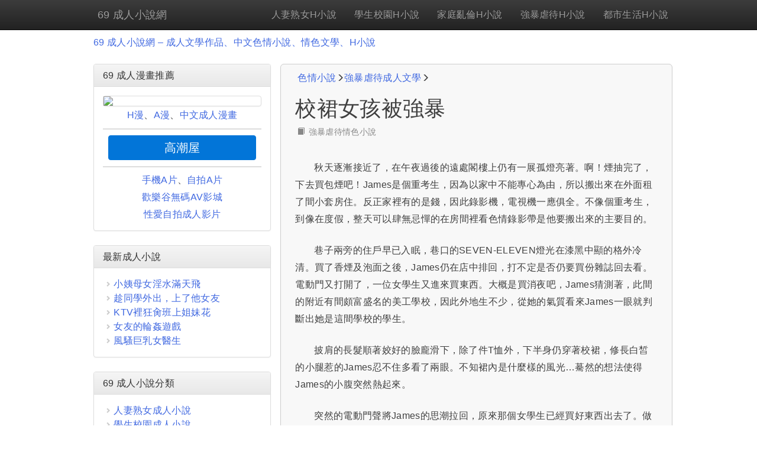

--- FILE ---
content_type: text/html; charset=UTF-8
request_url: https://69story.com/article/2598-%E6%A0%A1%E8%A3%99%E5%A5%B3%E5%AD%A9%E8%A2%AB%E5%BC%B7%E6%9A%B4.html
body_size: 17075
content:
<!DOCTYPE html><html lang=zh-Hant-TW><head><meta charset=UTF-8><meta name=viewport content="width=device-width, initial-scale=1"><link rel=icon href=https://69story.com/favicon.ico type=image/x-icon><link rel="shortcut icon" href=https://69story.com/favicon.ico type=image/x-icon><title>校裙女孩被強暴 / 強暴虐待成人小說 | 69 成人小說網 - 成人文學作品、中文色情小說、情色文學、H小說</title> <script>var ajaxurl='https://69story.com/wp-admin/admin-ajax.php';</script> <link rel=canonical href=https://69story.com/article/2598-%e6%a0%a1%e8%a3%99%e5%a5%b3%e5%ad%a9%e8%a2%ab%e5%bc%b7%e6%9a%b4.html><link rel=stylesheet href=https://69story.com/wp-content/cache/minify/5be51.css media=all><link rel=dns-prefetch href=//b2pk.com/ ><link rel=dns-prefetch href=//cdn.b2pk.com/ ><link rel=dns-prefetch href=//static.animezilla.com/ ><link rel=dns-prefetch href=//s.69vj.com/ ><link rel=dns-prefetch href=//s.nekoxxx.com/ ><link rel=dns-prefetch href=//www.google.analytics.com/ > <script>var sampling_active=1;var sampling_rate=5;var do_request=false;if(!sampling_active){do_request=true;}else{var num=Math.floor(Math.random()*sampling_rate)+1;do_request=(1===num);}if(do_request){var xhr=(window.XMLHttpRequest)?new XMLHttpRequest():new ActiveXObject("Microsoft.XMLHTTP"),url='https://69story.com/wp-admin/admin-ajax.php',params='action=update_views_ajax&token=91bcc8a351&wpp_id=2598';xhr.open("POST",url,true);xhr.setRequestHeader("Content-type","application/x-www-form-urlencoded");xhr.onreadystatechange=function(){if(4===xhr.readyState&&200===xhr.status){if(window.console&&window.console.log){window.console.log(xhr.responseText);}}};xhr.send(params);}</script>  <script async=async src=https://69story.com/wp-content/themes/story69/js/lazysizes.min.js></script> <style>*{box-sizing:border-box}*,::before,::after{box-sizing:inherit}html{font-family:sans-serif;font-size:10px;-webkit-tap-highlight-color:rgba(0,0,0,0);box-sizing:border-box}body{margin:0px;color:rgb(51, 51, 51);font-family:'Helvetica Neue',Helvetica,Verdana,Arial,文泉驛正黑,'WenQuanYi Zen Hei','儷黑 Pro','LiHei Pro',Meiryo,微軟正黑體,'Microsoft JhengHei',sans-serif !important;font-size:16px !important;line-height:1.5 !important;-webkit-font-smoothing:antialiased !important;letter-spacing:0.02em !important;background:rgb(255,255,255);background-color:rgb(255,255,255)}body,button,input,select,textarea{color:rgb(64,64,64);font-family:sans-serif;font-size:1rem;line-height:1.5}.container{padding-right:15px;padding-left:15px;margin-right:auto;margin-left:auto;width:1170px;min-width:1024px !important;max-width:1024px !important;margin-top:60px !important}a{color:royalblue;text-decoration:none;background-color:transparent}.screen-reader-text{clip:rect(1px 1px 1px 1px);height:1px;width:1px;overflow:hidden;position:absolute !important}a:visited{color:royalblue}a:link{color:royalblue}article,aside,details,figcaption,figure,footer,header,hgroup,main,menu,nav,section,summary{display:block}article,aside,details,figcaption,figure,footer,header,main,menu,nav,section,summary{display:block}p{margin:0px 0px 10px;margin-bottom:1.5em}.navbar{position:relative;min-height:50px;margin-bottom:20px;border:1px solid transparent;border-radius:4px;max-height:51px}.navbar-fixed-bottom,.navbar-fixed-top{position:fixed;right:0px;left:0px;z-index:1030;border-radius:0px}.navbar-fixed-top{top:0px;border-width:0px 0px 1px}.navbar-inverse{border-color:rgb(8, 8, 8);border-radius:4px;background-image:linear-gradient(rgb(60, 60, 60) 0px, rgb(34, 34, 34) 100%);background-color:rgb(34,34,34);background-repeat:repeat-x}.navbar-fixed-bottom,.navbar-fixed-top,.navbar-static-top{border-radius:0px}ol,ul{margin-top:0px;margin-bottom:10px}ul,ol{margin:0px 0px 1.5em 3em}ul{list-style:disc}.nav{padding-left:0px;margin-bottom:0px;list-style:none}.navbar-nav{margin:0px;float:left}.navbar-left{float:left !important}.navbar-nav>li,.navbar-nav{float:left !important}.nav>li{position:relative;display:block}.navbar-nav>li{float:left}.navbar-brand{float:left;height:50px;padding:15px;font-size:18px;line-height:20px}.navbar-brand,.navbar-nav>li>a{text-shadow:rgba(255, 255, 255, 0.247059) 0px 1px 0px}.nav>li>a{position:relative;display:block;padding:10px 15px}.navbar-nav>li>a{padding-top:15px;padding-bottom:15px;line-height:20px}.navbar-inverse .navbar-brand{color:rgb(157, 157, 157)}.navbar-inverse .navbar-brand, .navbar-inverse .navbar-nav>li>a{text-shadow:rgba(0, 0, 0, 0.247059) 0px -1px 0px}.navbar-inverse .navbar-nav>li>a{color:rgb(157,157,157)}.navbar-right{margin-right:-15px;float:right !important}.navbar-nav.navbar-right:last-child{margin-right:-15px !important}.row{margin-right:-15px;margin-left:-15px}.nopadding{padding:0px !important;margin:0px !important}.col-lg-1,.col-lg-10,.col-lg-11,.col-lg-12,.col-lg-2,.col-lg-3,.col-lg-4,.col-lg-5,.col-lg-6,.col-lg-7,.col-lg-8,.col-lg-9,.col-md-1,.col-md-10,.col-md-11,.col-md-12,.col-md-2,.col-md-3,.col-md-4,.col-md-5,.col-md-6,.col-md-7,.col-md-8,.col-md-9,.col-sm-1,.col-sm-10,.col-sm-11,.col-sm-12,.col-sm-2,.col-sm-3,.col-sm-4,.col-sm-5,.col-sm-6,.col-sm-7,.col-sm-8,.col-sm-9,.col-xs-1,.col-xs-10,.col-xs-11,.col-xs-12,.col-xs-2,.col-xs-3,.col-xs-4,.col-xs-5,.col-xs-6,.col-xs-7,.col-xs-8,.col-xs-9{position:relative;min-height:1px;padding-right:15px;padding-left:15px}.col-xs-1,.col-xs-10,.col-xs-11,.col-xs-12,.col-xs-2,.col-xs-3,.col-xs-4,.col-xs-5,.col-xs-6,.col-xs-7,.col-xs-8,.col-xs-9{float:left}.col-xs-8{width:66.6667%}.col-sm-1,.col-sm-10,.col-sm-11,.col-sm-12,.col-sm-2,.col-sm-3,.col-sm-4,.col-sm-5,.col-sm-6,.col-sm-7,.col-sm-8,.col-sm-9{float:left}.col-sm-8{width:66.6667%}.col-md-1,.col-md-10,.col-md-11,.col-md-12,.col-md-2,.col-md-3,.col-md-4,.col-md-5,.col-md-6,.col-md-7,.col-md-8,.col-md-9{float:left}.col-md-8{width:66.6667%}.col-lg-1,.col-lg-10,.col-lg-11,.col-lg-12,.col-lg-2,.col-lg-3,.col-lg-4,.col-lg-5,.col-lg-6,.col-lg-7,.col-lg-8,.col-lg-9{float:left}.col-lg-8{width:66.6667%}.well-lg{padding:24px;border-radius:6px}.glyphicon{position:relative;top:1px;display:inline-block;font-family:'Glyphicons Halflings';font-style:normal;font-weight:400;line-height:1;-webkit-font-smoothing:antialiased}.hentry{margin:0px 0px 1.5em}h1{margin:0.67em 0px;font-size:2em}.h1,.h2,.h3,.h4,.h5,.h6,h1,h2,h3,h4,h5,h6{font-family:inherit;font-weight:500;line-height:1.1;color:inherit}.h1,.h2,.h3,h1,h2,h3{margin-top:20px;margin-bottom:10px}.h1,h1{font-size:36px}h1,h2,h3,h4,h5,h6{clear:both}ul.tag-list-icon,ul.cat-list-icon{list-style-type:none;margin:0px 0.3em 0.8em -1.6em}ul.tag-list-icon li, ul.cat-list-icon li{line-height:1.25;color:rgb(136, 136, 136)}ul.tag-list-icon li a, ul.cat-list-icon li a{color:rgb(136,136,136);font-size:14px}.page-content,.entry-content,.entry-summary{margin:1.5em 0px 0px}.entry-content p{text-indent:2em;line-height:1.85;-webkit-user-select:none}.col-xs-4{width:33.3333%}.col-sm-4{width:33.3333%}.col-md-4{width:33.3333%}.col-lg-4{width:33.3333%}.panel{margin-bottom:20px;border:1px solid transparent;border-radius:4px;box-shadow:rgba(0, 0, 0, 0.0470588) 0px 1px 2px;background-color:rgb(255,255,255)}.panel-default{border-color:rgb(221,221,221)}.widget{margin:0px 0px 1.5em}.panel-heading{padding:10px 15px;border-bottom-width:1px;border-bottom-style:solid;border-bottom-color:transparent;border-top-left-radius:3px;border-top-right-radius:3px}.panel-default>.panel-heading{color:rgb(51, 51, 51);border-color:rgb(221, 221, 221);background-image:linear-gradient(rgb(245, 245, 245) 0px, rgb(232, 232, 232) 100%);background-color:rgb(245,245,245);background-repeat:repeat-x}.h3,h3{font-size:24px}.panel-title{margin-top:0px;margin-bottom:0px;font-size:16px;color:inherit}.panel-body{padding:15px}img{border:0px;vertical-align:middle;height:auto;max-width:100%}.carousel-inner > .item > a > img, .carousel-inner > .item > img, .img-responsive, .thumbnail a>img,.thumbnail>img{display:block;max-width:100%;height:auto}hr{height:1px;box-sizing:content-box;margin-top:20px;margin-bottom:1.5em;border:0px;background-color:rgb(204, 204, 204);border-width:1px 0px 0px;border-top-style:solid;border-top-color:rgb(238,238,238)}mark,ins{text-decoration:none;background:rgb(255,249,192)}.btn{display:inline-block;padding:6px 12px;margin-bottom:0px;font-size:14px;font-weight:400;line-height:1.42857;text-align:center;white-space:nowrap;vertical-align:middle;touch-action:manipulation;cursor:pointer;-webkit-user-select:none;border:1px solid transparent;border-radius:4px;background-image:none}.btn-18h{color:rgb(255, 255, 255) !important;font-size:16px !important;border-color:rgb(2, 117, 216) !important;background-color:rgb(2, 117, 216) !important}#widget-panel ul, #widget-panel ol{margin:0px;padding-left:4px;list-style:none}#widget-panel li{display:block}</style></head><body class="single single-post postid-2598 single-format-standard "><div class=container style="min-width:1024px; max-width:1024px; margin-top:60px;"><div id=page class=site> <a class="skip-link screen-reader-text" href=#main>Skip to content</a><header id=masthead class=site-header role=banner><div class=site-branding style=margin-left:15px;><p class=site-title><a href=https://69story.com/ rel=home>69 成人小說網 &#8211; 成人文學作品、中文色情小說、情色文學、H小說</a></p></div><nav class="navbar navbar-inverse navbar-fixed-top"><div class style="min-width:880px; max-width:980px; margin:0 auto;"><ul class="nav navbar-nav navbar-left" style=margin-right:0;><li><a class=navbar-brand href=//69story.com/ rel=home>69 成人小說網</a></li></ul><ul class="nav navbar-nav navbar-right" style=margin-right:0;><li><a href=//69story.com/wife>人妻熟女H小說</a></li><li><a href=//69story.com/school>學生校園H小說</a></li><li><a href=//69story.com/family>家庭亂倫H小說</a></li><li><a href=//69story.com/bdsm-abuse>強暴虐待H小說</a></li><li><a href=//69story.com/sex-in-the-city>都市生活H小說</a></li></ul></div></nav></header><div id=content class="site-content row nopadding"><div id=primary class="content-area col-lg-8 col-md-8 col-sm-8 col-xs-8 well-lg" style="background-color:#f8f8f8; border:1px solid #cccccc; float:right; padding-top:0;"><main id=main class=site-main role=main><div class=breadcrumbs style="max-width: 810px!important; margin:0 auto!important; padding-top:0.67em; padding-left:4px; padding-right:10px;" typeof=BreadcrumbList vocab=http://schema.org/ > <span property=itemListElement typeof=ListItem><a property=item typeof=WebPage title="前往 &raquo; 今日更新色情小說" href=https://69story.com class=home><span property=name>色情小說</span></a><meta property=position content=1></span><span style=font-size:0.8em class="glyphicon glyphicon-menu-right"></span><span property=itemListElement typeof=ListItem><a property=item typeof=WebPage title="前往 &raquo; 強暴虐待成人文學" href=https://69story.com/bdsm-abuse class="taxonomy category"><span property=name>強暴虐待成人文學</span></a><meta property=position content=2></span><span style=font-size:0.8em class="glyphicon glyphicon-menu-right"></span>&nbsp;</div><article id=post-2598 class="post-2598 post type-post status-publish format-standard hentry category-bdsm-abuse tag-18 tag-15 tag-79 tag-36 tag-61 tag-138 tag-217 tag-20 tag-9 tag-52 tag-60 tag-41 tag-264 tag-249 tag-45 tag-176 tag-31 tag-24 tag-25 tag-51 tag-35 tag-26"><header class=entry-header><h1 class="entry-title">校裙女孩被強暴</h1><div class=entry-meta><ul class=cat-list-icon style="max-width: 810px!important; margin:0 0; padding-left:4px; padding-right:10px; padding-bottom:12px;"><li><a href=https://69story.com/bdsm-abuse rel="category tag">強暴虐待情色小說</a></li></ul></div><div> <ins data-revive-zoneid=171 data-revive-id=55ef6d8264128203f81f26f76a58f271></ins><script async src=//b2pk.com/b/a/d/asyncjs.php></script> </div></header><div class=entry-content><p>秋天逐漸接近了，在午夜過後的遠處閣樓上仍有一展孤燈亮著。啊！煙抽完了，下去買包煙吧！James是個重考生，因為以家中不能專心為由，所以搬出來在外面租了間小套房住。反正家裡有的是錢，因此錄影機，電視機一應俱全。不像個重考生，到像在度假，整天可以肆無忌憚的在房間裡看色情錄影帶是他要搬出來的主要目的。</p><p>巷子兩旁的住戶早已入眠，巷口的SEVEN-ELEVEN燈光在漆黑中顯的格外冷清。買了香煙及泡面之後，James仍在店中排回，打不定是否仍要買份雜誌回去看。電動門又打開了，一位女學生又進來買東西。大概是買消夜吧，James猜測著，此間的附近有間頗富盛名的美工學校，因此外地生不少，從她的氣質看來James一眼就判斷出她是這間學校的學生。</p><p>披肩的長髮順著姣好的臉龐滑下，除了件T恤外，下半身仍穿著校裙，修長白皙的小腿惹的James忍不住多看了兩眼。不知裙內是什麼樣的風光&#8230;驀然的想法使得James的小腹突然熱起來。</p><p>突然的電動門聲將James的思潮拉回，原來那個女學生已經買好東西出去了。做吧！慾望的野獸無由的將他吞沒，James趕緊又買了美工刀和膠帶跟出去&#8230;</p><p>女孩走在前方數公尺處，James小心地不徐不急跟在後面。到了！是棟5層樓的公寓。女孩拿出鑰匙開門，James慢慢從她身旁走過&#8230;&#8230;</p><p>James趁門打開時用突然擠進去，快速的變化使女學生楞住，James趁機逼近她並亮出美工刀：&quot;別動！否則刀子是不長眼睛的！&quot;。此時女學生才回過神來，James趕緊從身後捂住她的嘴，並把刀子架在她的脖子上，&quot;不要叫！只是欠錢，我拿了錢就走！&quot;。James希望女學生以為只是劫財而已，而不至於太過反抗。</p><p>果然女學生聽了這段話之後就慢慢不在掙扎了，&quot;成功了！&quot;，James忍住心中的雀躍，繼續附在女學生耳邊說：&quot;怕我拿了錢後一轉身你就會大叫，請你跟我上頂樓吧！這樣我才有充裕的時間逃走。&quot;女學生不疑有他，只好任由James慢慢押上樓頂。這間的頂樓並未加蓋，初秋的涼風吹拂空曠的陽臺，令人帶著稍稍的涼意。</p><p>James趕緊拿出膠帶，由背後捆住女學生的雙手，女孩這時感到不對勁，想要反抗，但已經來不及了。James快速綁住雙手後，又趕緊用膠帶封住嘴巴，女學生拔腿想要逃開，但雙手被綁住根本跑不快，沒兩步就被撲倒在地上。James壓在女孩身上將她翻過來，這下可以好好看著她了。長長的睫毛不住眨動，大眼睛內滿是哀求之意，1/2罩杯胸罩襯托著挺立的雙峰。</p><p>&quot;嘿！還是有蕾絲的！&quot;James調笑著。看著女孩，早已羞的閉住雙眼，頭無助地側在一旁。James慢慢地解開胸罩，她的乳房並不大，但卻非常的挺，如花生米般大的乳頭襯著粉紅色的乳暈顯得異常誘人，James忍不住輕啜著乳頭﹐女孩身上起了一陣顫栗﹐乳頭卻更挺了ｏ掀起學生裙﹐白色帶有鏤空花紋的小底褲要入眼廉，在那誘人的小丘上黑色的叢林若隱若現。&quot;真美！&quot;James將頭埋入雙腿之間。這時女孩終於忍不住啜泣起來，James此時心生一計，抬起頭來對女孩說：&quot;喂！你還是處女吧！如果你還是處女就不強暴你！&quot;</p><p>女孩這時就算再不好意思，也只好鼓起勇氣點了一下頭。</p><p>&quot;那也可以！&quot;James說。&quot;但是你必須替我口交，至少總比強暴好吧！&quot;</p><p>James心想就算她願意，也不好意思點頭吧！於是不管三七二十一就將她嘴上的膠帶撕掉，跨在女孩胸前，掏出巨大的陽具再女孩臉上晃動：&quot;含進去！&quot;</p><p>女孩看了一眼，無奈只好張開嘴生硬地舔嗜James的龜頭。</p><p>一陣酥麻的感覺將James吞沒，陽具越發膨脹起來。J將陰莖從女孩嘴內抽出來，龜頭有條黏液卻是黏著不斷連著女孩的嘴脣。女孩將頭偏過一側，不敢看著這一幕。接著J將女孩拉起讓她跪在地上，自己卻站在女孩面前，重新將陰莖塞入女孩嘴巴，J一手抓著女孩的長髮，使她仰起頭來，另一手卻伸下去用力搓揉女孩的乳房，女孩露出痛苦的表情卻無可奈何，只能努力的翻轉著舌頭希望這場惡夢能早點醒來。</p><p>每當靈巧的舌尖掠過龜頭時，J就覺得一股電流通過了全身，極度的愉悅不禁使J的喘襲急促起來。女孩感覺嘴內部具物越來越膨脹，她知道衝擊的一刻將來臨，她急忙想將頭逃開，但J卻緊緊將她頭抓住不放，終於一股熱流射入她嘴內，怕溢出的精液流的一身都是，只能用嘴緊緊的含住，但量實在太多了並且J仍牢牢地抓著她不放，她看了J一眼，只好全部吞下去&#8230;&#8230;女孩跪在一旁，儘管已經很小心了，但仍有一些白色精液自嘴角溢出，不得已，只好強忍住噁心的感覺，把剩下的舔光。J看著小巧的舌頭在櫻桃小口旁遊動，於是又逼近女孩面前，&quot;順便也替我舔乾淨！&quot;J強迫著。</p><p>&quot;趕快舔乾淨就可以結束了吧！&quot;女孩心想，於是也顧不得羞恥，伸出了粉紅色的小舌努力舔舐著。女孩真的是處女，所以對這種事一點也不懂，只會專挑精液最多的地方舔著，卻不知道龜頭也是最敏感的地方，等到她驚恐地發現男人的陽具再度勃起時，卻再也來不及了。</p><p>&quot;難道剛纔的事又要再度重演了嗎?&quot;恐懼包圍了她，她本能地想要後退，卻忘記自己雙手已被綁住，失去平衡的她，再度翻倒在地上。J看著地上的女孩，修長雙腿努力的向前踢希望能站起來，翻起的裙內若隱若現著白色的小底褲，於是再度壓在女孩身上，想要分開她的雙腿。這次女孩發現自己上當，再也不肯合作，緊緊地夾住雙腿，用力地扭動著。</p><p>掙扎了一會，J也覺的不耐，於是將女孩翻過來，坐在她腿上，索性又拿出膠帶將腳綁住。接著將女孩攔腰抱起，把她靠在頂樓的一個廢棄木箱上。木箱約有J半身高，所以女孩上半身趴在木箱上，雙腿卻懸在木箱旁離地仍有十幾公分高，因為沒有施力之處，所以再也不能掙扎了。</p><p>J自身後將裙子掀起，女孩渾圓堅實的臀部暴露在眼前。薄薄的底褲蓋不住腿間的隱隱黑影，J慢慢將底褲褪至膝蓋，女孩扭動一下卻無濟於事。J蹲下身將頭靠近秘處，女孩的叢林並不茂密，因雙腿的夾緊更使粉紅色的陰阜突顯出來。J知道，若不能使女孩興奮的話，乾燥的陰道並不足以使他得到更多的歡愉。於是撥開女孩的兩片密肉，將舌頭伸入&#8230;。</p><p>女孩在前方並不知發生了什麼事，只覺得濕濕的異物突然伸入兩腿之間，一陣酥麻感通過了全身，也不知是痛苦還是歡愉，她不禁呻吟起來。J的舌頭在肉縫中翻轉，漸漸覺得有甜美的秘液滲出，微弱的聲音從前方傳來，J知道女孩漸漸無法抗拒了。</p><p>J站起來將上身壓在女孩背上，撥開她的長髮，一面舔著她的耳朵一面挑逗的說：&quot;很舒服是不是?&quot;</p><p>女孩意志痛苦的想要抗拒，但身體卻作出相反的反應，密液泊泊的流出順著雙腿留下，卻一點辦法也沒有。她發現自己的呼吸聲也越來越急促，終於忍不住說道：&quot;求&#8230;求&#8230;你，不&#8230;要&#8230;。&quot;</p><p>沒想到這卻帶來反效果，女孩的哀求聲只使得J更加獸性大發，J在她耳邊說：&quot;不要什麼?是不要停嗎?&quot;說完便將陽具猛力地插入穴中。</p><p>女孩悶哼一聲，繼而一陣撕裂感蹂躪全身&#8230;</p><p>&quot;啊&#8230;&#8230;不要&#8230;&#8230;不要&#8230;&#8230;&quot;女孩哭著。J將這哭聲當作摧情劑，捏著女孩的臀部更加瘋狂地抽插&#8230;。</p><p>處女的陰道緊纏著J的陽具，並起雙腿使的密肉夾的更緊。</p><p>J將女孩腳上的膠帶撕掉，重新將她翻過來，接著把雙腿分開架在自己的雙肩，女孩此時已無力反抗，只能任J為所欲為&#8230;&#8230;</p><p>微凸的陰阜重新現在眼前，女孩的呼吸使的小腹展現妖異的扭動。J重新的插入因姿勢的不同而更加深入。</p><p>&quot;啊&#8230;&#8230;啊&#8230;。啊&#8230;&#8230;&quot;女孩逐漸陷入情慾的漩渦，在陰道的深處似乎有一團火正在燃燒，&quot;求&#8230;求&#8230;你&#8230;。，不&#8230;要射&#8230;在裡面&#8230;我&#8230;不&#8230;要懷孕&#8230;&quot;事到如今她也只能這麼要求了。</p><p>&quot;你想的美！&quot;J回答著，呼吸卻更急促了。</p><p>女孩知道無望，只好鼓起餘力扭動，希望能擺脫J的凌辱。沒想到這動作卻帶來更多高潮。漆黑的陽臺上扭動的女體，彷彿在迎合野獸的節奏。兩人額頭都冒出了汗珠，女孩汗濕的長髮黏在白皙的胸脯，分不清是痛苦還是興奮的呻吟伴著J的喘息聲。終於一股熱流射入女孩子宮，&quot;啊啊啊啊&#8230;&#8230;。&quot;女孩也同時達到高潮。接著兩人同時無力的倒在木箱上&#8230;&#8230;&#8230;</p></div><footer class=entry-footer><ul class=cat-list-icon style="max-width: 810px!important; margin:0 0; padding-left:4px; padding-right:10px; padding-bottom:12px;"><li><a href=https://69story.com/bdsm-abuse rel="category tag">強暴虐待成人小說</a>、<a href=//g.gaypad.net/bdsm target=_blank>SM調教凌辱同志小說</a></li></ul><ul class=tube-list-icon style="max-width: 810px!important; margin:0 0; padding-left:4px; padding-right:10px; padding-bottom:12px;"><li><a href=//69vj.com/bdsm target=_blank>BDSM虐待凌辱調教成人影片</a></li></ul><ul class=disc-list-icon style="max-width: 810px!important; margin:0 0; padding-left:4px; padding-right:10px; padding-bottom:12px;"><li><a href=https://www.jpavdvd.com/ target=_blank onclick="ga('send', 'event', { eventCategory: 'article', eventAction: 'desktop', eventLabel: 'AV成人DVD專賣'});">AV成人DVD專賣</a></li></ul><style>ul.cart-list-icon li:before{font-family:'Glyphicons Halflings';content:"\e006";margin:0 6px 0 0;font-size:12px}</style><ul class=cart-list-icon style="max-width: 810px!important; margin:0 0; padding-left:4px; padding-right:10px; padding-bottom:12px;"><li><a href=https://18h.to/ target=_blank onclick="ga('send', 'event', { eventCategory: 'article', eventAction: 'desktop', eventLabel: '工口动漫导航'});">工口动漫导航</a><span style=font-size:14px;> ～ 匯集成人動畫串流站點，整合里番資源平台</span></li></ul><ul class=tag-list-icon style="max-width: 810px!important; margin:0 0; padding-left:4px; padding-right:10px; padding-bottom:12px;"><li><a href=https://69story.com/topic/%e4%b9%b3%e6%88%bf rel=tag title=乳房 >乳房</a>, <a href=https://69story.com/topic/%e4%b9%b3%e9%a0%ad rel=tag title=乳頭 >乳頭</a>, <a href=https://69story.com/topic/%e5%87%8c%e8%be%b1 rel=tag title=凌辱 >凌辱</a>, <a href=https://69story.com/topic/%e5%8b%83%e8%b5%b7 rel=tag title=勃起 >勃起</a>, <a href=https://69story.com/topic/%e5%8f%a3%e4%ba%a4 rel=tag title=口交 >口交</a>, <a href=https://69story.com/topic/%e5%91%bb%e5%90%9f rel=tag title=呻吟 >呻吟</a>, <a href=https://69story.com/topic/%e5%a5%b3%e5%ad%b8%e7%94%9f rel=tag title=女學生 >女學生</a>, <a href=https://69story.com/topic/%e5%ad%90%e5%ae%ae rel=tag title=子宮 >子宮</a>, <a href=https://69story.com/topic/%e5%ad%b8%e6%a0%a1 rel=tag title=學校 >學校</a>, <a href=https://69story.com/topic/%e5%ad%b8%e7%94%9f rel=tag title=學生 >學生</a>, <a href=https://69story.com/topic/%e5%bc%b7%e6%9a%b4 rel=tag title=強暴 >強暴</a>, <a href=https://69story.com/topic/%e6%87%b7%e5%ad%95 rel=tag title=懷孕 >懷孕</a>, <a href=https://69story.com/topic/%e6%9a%b4%e9%9c%b2 rel=tag title=暴露 >暴露</a>, <a href=https://69story.com/topic/%e7%b2%be%e6%b6%b2 rel=tag title=精液 >精液</a>, <a href=https://69story.com/topic/%e8%83%b8%e7%bd%a9 rel=tag title=胸罩 >胸罩</a>, <a href=https://69story.com/topic/%e8%95%be%e7%b5%b2 rel=tag title=蕾絲 >蕾絲</a>, <a href=https://69story.com/topic/%e8%99%95%e5%a5%b3 rel=tag title=處女 >處女</a>, <a href=https://69story.com/topic/%e9%99%b0%e8%8e%96 rel=tag title=陰莖 >陰莖</a>, <a href=https://69story.com/topic/%e9%99%b0%e9%81%93 rel=tag title=陰道 >陰道</a>, <a href=https://69story.com/topic/%e9%99%bd%e5%85%b7 rel=tag title=陽具 >陽具</a>, <a href=https://69story.com/topic/%e9%ab%98%e6%bd%ae rel=tag title=高潮 >高潮</a>, <a href=https://69story.com/topic/%e9%be%9c%e9%a0%ad rel=tag title=龜頭 >龜頭</a></li></ul><div class=row style="margin-top: 15px;"><div class="col-xs-6 col-sm-6 col-md-6"><div class=news-col> <a href=https://69vj.com/video/735-%e9%87%8d%e5%8f%a3%e5%91%b3%e8%82%89%e4%be%bf%e5%99%a8%e5%a5%b3%e6%80%a7%e5%a5%b4%e5%90%83%e7%b2%be%e5%96%9d%e5%b0%bf%e8%aa%bf%e6%95%99%e8%a2%ab%e9%bb%91%e9%81%93%e6%9a%b4%e5%8a%9b%e8%bc%aa%e5%a7%a6.html title=重口味肉便器女性奴吃精喝尿調教被黑道暴力輪姦處理 class=video-img target=_blank> <img src=https://s.69vj.com/4fd26ccd7f85dfba39afdd41c77a8a6e.2-345x198.jpg srcset="[data-uri]" data-srcset=https://s.69vj.com/4fd26ccd7f85dfba39afdd41c77a8a6e.2-345x198.jpg data-sizes=auto loading=lazy width=345 height=198 class="lazyload img-responsive center-block vt" style="border: 1px solid #666;"> </a> <a href=https://69vj.com/video/735-%e9%87%8d%e5%8f%a3%e5%91%b3%e8%82%89%e4%be%bf%e5%99%a8%e5%a5%b3%e6%80%a7%e5%a5%b4%e5%90%83%e7%b2%be%e5%96%9d%e5%b0%bf%e8%aa%bf%e6%95%99%e8%a2%ab%e9%bb%91%e9%81%93%e6%9a%b4%e5%8a%9b%e8%bc%aa%e5%a7%a6.html title=重口味肉便器女性奴吃精喝尿調教被黑道暴力輪姦處理 class=post-title target=_blank>[虐待SM成人影片] 重口味肉便器女性奴吃精喝尿調教被黑道暴力輪姦處理</a></div></div><div class="col-xs-6 col-sm-6 col-md-6"><div class=news-col> <a href=https://69vj.com/video/415-%e5%a5%b3%e6%80%a7%e5%a5%b4%e9%88%b4%e9%90%ba%e4%b9%b3%e5%a4%be%e5%af%b5%e7%89%a9%e4%ba%ba%e5%bd%a2%e7%8a%ac%e8%aa%bf%e6%95%99.html title=女性奴鈴鐺乳夾寵物人形犬調教 class=video-img target=_blank> <img src=https://s.69vj.com/059520795ced633735dce95c76dbae12.27-345x198.jpg srcset="[data-uri]" data-srcset=https://s.69vj.com/059520795ced633735dce95c76dbae12.27-345x198.jpg data-sizes=auto loading=lazy width=345 height=198 class="lazyload img-responsive center-block vt" style="border: 1px solid #666;"> </a> <a href=https://69vj.com/video/415-%e5%a5%b3%e6%80%a7%e5%a5%b4%e9%88%b4%e9%90%ba%e4%b9%b3%e5%a4%be%e5%af%b5%e7%89%a9%e4%ba%ba%e5%bd%a2%e7%8a%ac%e8%aa%bf%e6%95%99.html title=女性奴鈴鐺乳夾寵物人形犬調教 class=post-title target=_blank>[虐待SM成人影片] 女性奴鈴鐺乳夾寵物人形犬調教</a></div></div><div class=clearfix></div><div class="col-xs-6 col-sm-6 col-md-6"><div class=news-col> <a href=https://69vj.com/video/1329-%e7%b6%81%e6%88%b4%e8%91%97%e5%8f%a3%e6%9e%b7%e7%9a%84%e6%9c%9d%e6%a1%90%e5%85%89%e8%a2%ab%e9%9b%bb%e5%8b%95%e6%8c%89%e6%91%a9%e6%a3%92%e8%aa%bf%e6%95%99%e5%88%b0%e5%bc%b7%e5%88%b6%e6%bd%ae%e5%90%b9.html title=綁戴著口枷的朝桐光被電動按摩棒調教到強制潮吹失禁、肛門調教，再用假陽具按摩棒自慰噴射淫水 class=video-img target=_blank> <img src=https://s.69vj.com/166f5c90c7b97717e46829792640511d.11-345x198.jpg srcset="[data-uri]" data-srcset=https://s.69vj.com/166f5c90c7b97717e46829792640511d.11-345x198.jpg data-sizes=auto loading=lazy width=345 height=198 class="lazyload img-responsive center-block vt" style="border: 1px solid #666;"> </a> <a href=https://69vj.com/video/1329-%e7%b6%81%e6%88%b4%e8%91%97%e5%8f%a3%e6%9e%b7%e7%9a%84%e6%9c%9d%e6%a1%90%e5%85%89%e8%a2%ab%e9%9b%bb%e5%8b%95%e6%8c%89%e6%91%a9%e6%a3%92%e8%aa%bf%e6%95%99%e5%88%b0%e5%bc%b7%e5%88%b6%e6%bd%ae%e5%90%b9.html title=綁戴著口枷的朝桐光被電動按摩棒調教到強制潮吹失禁、肛門調教，再用假陽具按摩棒自慰噴射淫水 class=post-title target=_blank>[凌辱調教成人影片] 綁戴著口枷的朝桐光被電動按摩棒調教到強制潮吹失禁、肛門調教，再用假陽具按摩棒自慰噴射淫水</a></div></div><div class="col-xs-6 col-sm-6 col-md-6"><div class=news-col> <a href=https://69vj.com/video/385-%e5%bc%b7%e5%8a%9b%e9%9b%bb%e5%8b%95%e6%8c%89%e6%91%a9%e6%a3%92%e9%bb%91%e5%b9%ab%e6%87%b8%e5%90%8a%e6%ac%a0%e5%82%b5%e5%a5%b3%e8%81%b7%e5%93%a1%e5%bc%b7%e5%88%b6%e9%ab%98%e6%bd%ae%e8%aa%bf%e6%95%99.html title=強力電動按摩棒黑幫懸吊欠債女職員強制高潮調教地獄 class=video-img target=_blank> <img src=https://s.69vj.com/b26eed480b6f39464b8e353eaa37dea7.16-345x198.jpg srcset="[data-uri]" data-srcset=https://s.69vj.com/b26eed480b6f39464b8e353eaa37dea7.16-345x198.jpg data-sizes=auto loading=lazy width=345 height=198 class="lazyload img-responsive center-block vt" style="border: 1px solid #666;"> </a> <a href=https://69vj.com/video/385-%e5%bc%b7%e5%8a%9b%e9%9b%bb%e5%8b%95%e6%8c%89%e6%91%a9%e6%a3%92%e9%bb%91%e5%b9%ab%e6%87%b8%e5%90%8a%e6%ac%a0%e5%82%b5%e5%a5%b3%e8%81%b7%e5%93%a1%e5%bc%b7%e5%88%b6%e9%ab%98%e6%bd%ae%e8%aa%bf%e6%95%99.html title=強力電動按摩棒黑幫懸吊欠債女職員強制高潮調教地獄 class=post-title target=_blank>[凌辱調教成人影片] 強力電動按摩棒黑幫懸吊欠債女職員強制高潮調教地獄</a></div></div><div class=clearfix></div></div><div> <ins data-revive-zoneid=172 data-revive-id=55ef6d8264128203f81f26f76a58f271></ins><script async src=//b2pk.com/b/a/d/asyncjs.php></script> </div><div class=row style="margin-top: 15px;"><div class="col-xs-6 col-sm-6 col-md-6"><div class=news-col> <a href=https://www.nekoxxx.com/video/6303-%e6%ab%bb%e4%ba%95%e7%9f%a5%e9%a6%99%ef%bd%9e%e9%ac%bc%e7%95%9c%e7%9b%b8%e5%a7%a6.html title=櫻井知香～鬼畜相姦 class=video-img> <img src=https://s.nekoxxx.com/745915b4dccdb314efa579e06612aee6.27-345x260.jpg srcset="[data-uri]" data-srcset=https://s.nekoxxx.com/745915b4dccdb314efa579e06612aee6.27-345x260.jpg data-sizes=auto loading=lazy width=345 height=198 class="lazyload img-responsive center-block vt" style="border: 1px solid #666;"> </a> <a href=https://www.nekoxxx.com/video/6303-%e6%ab%bb%e4%ba%95%e7%9f%a5%e9%a6%99%ef%bd%9e%e9%ac%bc%e7%95%9c%e7%9b%b8%e5%a7%a6.html title=櫻井知香～鬼畜相姦 class=post-title>[SM調教變態A片] 櫻井知香～鬼畜相姦</a></div></div><div class="col-xs-6 col-sm-6 col-md-6"><div class=news-col> <a href=https://www.nekoxxx.com/video/2756-%e5%bc%b7%e8%bf%ab%e5%a4%a7%e5%ab%82%e5%90%83%e5%a4%a7%e9%99%b0%e8%8e%96%e5%ae%8c%e5%85%a8%e5%be%81%e6%9c%8d%e7%9a%84%e5%bf%ab%e6%84%9f.html title=強迫大嫂吃大陰莖完全征服的快感 class=video-img> <img src=https://s.nekoxxx.com/ed0ec30a948c042c4ca1dab30d356af6.11-345x260.jpg srcset="[data-uri]" data-srcset=https://s.nekoxxx.com/ed0ec30a948c042c4ca1dab30d356af6.11-345x260.jpg data-sizes=auto loading=lazy width=345 height=198 class="lazyload img-responsive center-block vt" style="border: 1px solid #666;"> </a> <a href=https://www.nekoxxx.com/video/2756-%e5%bc%b7%e8%bf%ab%e5%a4%a7%e5%ab%82%e5%90%83%e5%a4%a7%e9%99%b0%e8%8e%96%e5%ae%8c%e5%85%a8%e5%be%81%e6%9c%8d%e7%9a%84%e5%bf%ab%e6%84%9f.html title=強迫大嫂吃大陰莖完全征服的快感 class=post-title>[SM調教變態A片] 強迫大嫂吃大陰莖完全征服的快感</a></div></div><div class=clearfix></div><div class="col-xs-6 col-sm-6 col-md-6"><div class=news-col> <a href=https://www.nekoxxx.com/video/1113-%e5%8f%8b%e4%ba%ba%e5%a6%bb%e4%b8%8d%e9%a8%8e%e7%99%bd%e4%b8%8d%e9%a8%8e.html title=友人妻不騎白不騎 class=video-img> <img src=https://s.nekoxxx.com/a9accbd6f5dd4b5b160d9bf1b4fb8624.10-345x260.jpg srcset="[data-uri]" data-srcset=https://s.nekoxxx.com/a9accbd6f5dd4b5b160d9bf1b4fb8624.10-345x260.jpg data-sizes=auto loading=lazy width=345 height=198 class="lazyload img-responsive center-block vt" style="border: 1px solid #666;"> </a> <a href=https://www.nekoxxx.com/video/1113-%e5%8f%8b%e4%ba%ba%e5%a6%bb%e4%b8%8d%e9%a8%8e%e7%99%bd%e4%b8%8d%e9%a8%8e.html title=友人妻不騎白不騎 class=post-title>[SM調教變態A片] 友人妻不騎白不騎</a></div></div><div class="col-xs-6 col-sm-6 col-md-6"><div class=news-col> <a href=https://www.nekoxxx.com/video/10453-%e5%b0%8f%e7%a7%98%e6%9b%b8%e6%84%9b%e4%b8%8a%e4%b8%8a%e5%8f%b8%e4%b9%96%e4%b9%96%e8%b7%9f%e8%91%97%e4%b8%8a%e5%8f%b8%e5%9b%9e%e5%ae%b6%e9%80%81%e4%b8%8a%e5%ba%8a.html title=小秘書愛上上司乖乖跟著上司回家送上床 class=video-img> <img src=https://s.nekoxxx.com/4f03691238c245ad1cbc948a982f5b29.4-345x198.jpg srcset="[data-uri]" data-srcset=https://s.nekoxxx.com/4f03691238c245ad1cbc948a982f5b29.4-345x198.jpg data-sizes=auto loading=lazy width=345 height=198 class="lazyload img-responsive center-block vt" style="border: 1px solid #666;"> </a> <a href=https://www.nekoxxx.com/video/10453-%e5%b0%8f%e7%a7%98%e6%9b%b8%e6%84%9b%e4%b8%8a%e4%b8%8a%e5%8f%b8%e4%b9%96%e4%b9%96%e8%b7%9f%e8%91%97%e4%b8%8a%e5%8f%b8%e5%9b%9e%e5%ae%b6%e9%80%81%e4%b8%8a%e5%ba%8a.html title=小秘書愛上上司乖乖跟著上司回家送上床 class=post-title>[SM調教變態A片] 小秘書愛上上司乖乖跟著上司回家送上床</a></div></div><div class=clearfix></div></div></footer></article><div class="panel panel-primary" style="border-color:#ddd; border-radius:0px; margin:0 -25px!important;"><div class=panel-heading style="border-top-left-radius:0px; border-top-right-radius:0px;"><h3 style="margin-top:0; margin-bottom:0;">其他類似情色成人小說：</h3></div><table id=related-entries class="table table-striped table-condensed"><tr id=post-807 class="post-807 post type-post status-publish format-standard hentry category-bdsm-abuse tag-ol tag-18 tag-164 tag-15 tag-126 tag-38 tag-114 tag-178 tag-128 tag-42 tag-79 tag-123 tag-36 tag-61 tag-147 tag-138 tag-65 tag-251 tag-217 tag-57 tag-40 tag-239 tag-20 tag-9 tag-52 tag-268 tag-33 tag-168 tag-22 tag-134 tag-98 tag-244 tag-32 tag-37 tag-60 tag-48 tag-243 tag-262 tag-47 tag-186 tag-59 tag-41 tag-34 tag-218 tag-161 tag-227 tag-23 tag-191 tag-200 tag-249 tag-43 tag-160 tag-263 tag-94 tag-111 tag-190 tag-240 tag-113 tag-16 tag-45 tag-54 tag-73 tag-90 tag-176 tag-80 tag-31 tag-78 tag-21 tag-24 tag-247 tag-25 tag-51 tag-50 tag-35 tag-44 tag-26"><td class=entry-header style="min-width:140px; width:170px;"> <small>「<a href=https://69story.com/bdsm-abuse style=color:#777!important;>強暴虐待成人小說</a>」</small></td><td class=entry-content> <a href=https://69story.com/article/807-%e5%a5%b3%e4%b8%bb%e6%92%ad%e7%94%b1%e5%ad%b8%e7%94%9f%e6%99%82%e6%9c%9f%e9%96%8b%e5%a7%8b%e7%9a%84%e5%8f%af%e6%80%95%e6%80%a7%e7%b6%93%e6%ad%b7.html rel=bookmark>女主播由學生時期開始的可怕性經歷</a></td></tr><tr id=post-1802 class="post-1802 post type-post status-publish format-standard hentry category-family tag-18 tag-15 tag-109 tag-189 tag-298 tag-38 tag-93 tag-100 tag-42 tag-143 tag-225 tag-123 tag-36 tag-61 tag-49 tag-334 tag-30 tag-147 tag-138 tag-10 tag-357 tag-19 tag-103 tag-279 tag-337 tag-40 tag-151 tag-92 tag-20 tag-274 tag-9 tag-52 tag-104 tag-33 tag-168 tag-22 tag-171 tag-353 tag-244 tag-81 tag-338 tag-32 tag-37 tag-60 tag-48 tag-243 tag-99 tag-262 tag-47 tag-179 tag-186 tag-59 tag-56 tag-41 tag-74 tag-58 tag-84 tag-28 tag-254 tag-264 tag-161 tag-85 tag-321 tag-106 tag-107 tag-209 tag-227 tag-23 tag-288 tag-46 tag-66 tag-63 tag-105 tag-159 tag-180 tag-170 tag-200 tag-249 tag-43 tag-8 tag-160 tag-263 tag-94 tag-111 tag-67 tag-16 tag-156 tag-127 tag-17 tag-45 tag-54 tag-71 tag-198 tag-176 tag-139 tag-31 tag-86 tag-238 tag-132 tag-210 tag-78 tag-300 tag-14 tag-12 tag-336 tag-121 tag-169 tag-24 tag-25 tag-51 tag-131 tag-344 tag-35 tag-44 tag-26"><td class=entry-header style="min-width:140px; width:170px;"> <small>「<a href=https://69story.com/family style=color:#777!important;>家庭亂倫成人小說</a>」</small></td><td class=entry-content> <a href=https://69story.com/article/1802-%e5%a7%90%e5%a7%90%e7%9a%84%e7%be%8e%e8%85%bf.html rel=bookmark>姐姐的美腿</a></td></tr><tr id=post-1003 class="post-1003 post type-post status-publish format-standard hentry category-sex-in-the-city tag-115 tag-318 tag-18 tag-164 tag-15 tag-314 tag-298 tag-38 tag-114 tag-122 tag-178 tag-93 tag-100 tag-128 tag-42 tag-36 tag-61 tag-152 tag-147 tag-130 tag-138 tag-65 tag-10 tag-330 tag-199 tag-29 tag-357 tag-19 tag-55 tag-7 tag-57 tag-239 tag-20 tag-274 tag-293 tag-9 tag-52 tag-268 tag-136 tag-33 tag-242 tag-22 tag-134 tag-98 tag-141 tag-244 tag-81 tag-60 tag-48 tag-99 tag-307 tag-262 tag-47 tag-186 tag-232 tag-118 tag-59 tag-56 tag-41 tag-58 tag-11 tag-312 tag-84 tag-254 tag-264 tag-161 tag-75 tag-85 tag-253 tag-149 tag-209 tag-227 tag-23 tag-46 tag-201 tag-245 tag-191 tag-62 tag-170 tag-200 tag-148 tag-249 tag-43 tag-263 tag-94 tag-111 tag-190 tag-240 tag-67 tag-16 tag-156 tag-17 tag-311 tag-45 tag-54 tag-90 tag-198 tag-176 tag-139 tag-80 tag-31 tag-86 tag-238 tag-89 tag-83 tag-336 tag-21 tag-169 tag-24 tag-247 tag-25 tag-51 tag-131 tag-289 tag-248 tag-344 tag-35 tag-44 tag-26"><td class=entry-header style="min-width:140px; width:170px;"> <small>「<a href=https://69story.com/sex-in-the-city style=color:#777!important;>都市生活成人小說</a>」</small></td><td class=entry-content> <a href=https://69story.com/article/1003-%e9%95%b7%e8%85%bf%e7%be%8e%e7%9c%89%e7%9a%84%e5%91%bb%e5%90%9f.html rel=bookmark>長腿美眉的呻吟</a></td></tr><tr id=post-537 class="post-537 post type-post status-publish format-standard hentry category-wife tag-18 tag-164 tag-15 tag-189 tag-126 tag-38 tag-114 tag-42 tag-79 tag-36 tag-61 tag-140 tag-30 tag-138 tag-10 tag-137 tag-40 tag-20 tag-9 tag-52 tag-33 tag-134 tag-98 tag-244 tag-37 tag-48 tag-214 tag-262 tag-47 tag-179 tag-118 tag-68 tag-218 tag-264 tag-161 tag-85 tag-107 tag-209 tag-227 tag-270 tag-23 tag-46 tag-108 tag-173 tag-180 tag-200 tag-249 tag-43 tag-190 tag-240 tag-113 tag-67 tag-16 tag-156 tag-17 tag-45 tag-54 tag-198 tag-176 tag-31 tag-86 tag-77 tag-78 tag-14 tag-216 tag-21 tag-169 tag-24 tag-247 tag-25 tag-51 tag-50 tag-35 tag-44 tag-26"><td class=entry-header style="min-width:140px; width:170px;"> <small>「<a href=https://69story.com/wife style=color:#777!important;>人妻熟女成人小說</a>」</small></td><td class=entry-content> <a href=https://69story.com/article/537-%e4%ba%ba%e5%a6%bb%e6%95%99%e5%b8%ab.html rel=bookmark>人妻教師</a></td></tr><tr id=post-833 class="post-833 post type-post status-publish format-standard hentry category-bdsm-abuse tag-18 tag-164 tag-15 tag-122 tag-291 tag-128 tag-42 tag-116 tag-143 tag-123 tag-61 tag-174 tag-147 tag-138 tag-10 tag-102 tag-217 tag-112 tag-19 tag-57 tag-103 tag-255 tag-92 tag-20 tag-9 tag-52 tag-33 tag-134 tag-141 tag-244 tag-81 tag-60 tag-236 tag-48 tag-47 tag-256 tag-59 tag-56 tag-41 tag-74 tag-34 tag-218 tag-254 tag-264 tag-161 tag-75 tag-107 tag-259 tag-209 tag-23 tag-46 tag-108 tag-105 tag-200 tag-148 tag-249 tag-43 tag-160 tag-190 tag-240 tag-113 tag-67 tag-16 tag-127 tag-17 tag-45 tag-54 tag-90 tag-176 tag-290 tag-31 tag-86 tag-124 tag-78 tag-182 tag-21 tag-169 tag-247 tag-25 tag-51 tag-131 tag-248 tag-35 tag-44 tag-26"><td class=entry-header style="min-width:140px; width:170px;"> <small>「<a href=https://69story.com/bdsm-abuse style=color:#777!important;>強暴虐待成人小說</a>」</small></td><td class=entry-content> <a href=https://69story.com/article/833-%e7%be%9e%e8%be%b1%e4%b9%8b%e5%a9%9a%e5%89%8d%e5%8f%97%e5%a5%b8%e6%88%90%e5%ad%95.html rel=bookmark>羞辱之婚前受奸成孕</a></td></tr><tr id=post-2220 class="post-2220 post type-post status-publish format-standard hentry category-sex-in-the-city tag-a tag-115 tag-206 tag-318 tag-18 tag-345 tag-15 tag-109 tag-38 tag-178 tag-297 tag-100 tag-128 tag-42 tag-116 tag-143 tag-123 tag-36 tag-275 tag-61 tag-49 tag-30 tag-147 tag-221 tag-138 tag-65 tag-102 tag-29 tag-217 tag-357 tag-19 tag-7 tag-57 tag-137 tag-103 tag-40 tag-87 tag-92 tag-239 tag-20 tag-271 tag-9 tag-52 tag-104 tag-33 tag-134 tag-98 tag-171 tag-353 tag-141 tag-244 tag-338 tag-48 tag-214 tag-262 tag-47 tag-41 tag-74 tag-58 tag-11 tag-312 tag-34 tag-157 tag-333 tag-349 tag-68 tag-218 tag-254 tag-264 tag-85 tag-253 tag-321 tag-107 tag-209 tag-23 tag-46 tag-201 tag-108 tag-105 tag-246 tag-359 tag-180 tag-72 tag-62 tag-200 tag-148 tag-249 tag-43 tag-8 tag-346 tag-263 tag-240 tag-113 tag-67 tag-16 tag-127 tag-17 tag-45 tag-73 tag-198 tag-176 tag-139 tag-252 tag-80 tag-31 tag-86 tag-238 tag-322 tag-132 tag-231 tag-77 tag-124 tag-300 tag-158 tag-14 tag-83 tag-12 tag-121 tag-21 tag-25 tag-51 tag-131 tag-305 tag-289 tag-248 tag-344 tag-35 tag-26"><td class=entry-header style="min-width:140px; width:170px;"> <small>「<a href=https://69story.com/sex-in-the-city style=color:#777!important;>都市生活成人小說</a>」</small></td><td class=entry-content> <a href=https://69story.com/article/2220-%e8%89%b2%e8%80%81%e9%a0%ad%e7%9a%84%e5%be%8c%e5%ae%ae.html rel=bookmark>色老頭的後宮</a></td></tr><tr id=post-506 class="post-506 post type-post status-publish format-standard hentry category-school tag-18 tag-164 tag-15 tag-178 tag-93 tag-128 tag-42 tag-225 tag-36 tag-61 tag-147 tag-138 tag-19 tag-20 tag-9 tag-52 tag-33 tag-168 tag-22 tag-134 tag-98 tag-141 tag-244 tag-81 tag-32 tag-236 tag-48 tag-243 tag-99 tag-262 tag-47 tag-59 tag-41 tag-95 tag-74 tag-34 tag-68 tag-264 tag-75 tag-209 tag-23 tag-46 tag-201 tag-191 tag-62 tag-200 tag-148 tag-249 tag-43 tag-160 tag-94 tag-111 tag-240 tag-113 tag-67 tag-16 tag-156 tag-127 tag-17 tag-45 tag-54 tag-176 tag-252 tag-80 tag-31 tag-64 tag-86 tag-132 tag-14 tag-21 tag-169 tag-24 tag-247 tag-25 tag-51 tag-35 tag-163 tag-44 tag-26"><td class=entry-header style="min-width:140px; width:170px;"> <small>「<a href=https://69story.com/school style=color:#777!important;>學生校園成人小說</a>」</small></td><td class=entry-content> <a href=https://69story.com/article/506-%e5%ad%b8%e7%94%9f%e6%99%82%e6%9c%9f%e7%9a%84%e6%80%a7%e5%95%93%e8%92%99%e8%80%81%e5%b8%ab.html rel=bookmark>學生時期的性啓蒙老師</a></td></tr><tr id=post-916 class="post-916 post type-post status-publish format-standard hentry category-bdsm-abuse tag-sm tag-115 tag-319 tag-318 tag-18 tag-15 tag-314 tag-298 tag-38 tag-175 tag-178 tag-93 tag-128 tag-42 tag-116 tag-143 tag-79 tag-315 tag-61 tag-147 tag-27 tag-138 tag-10 tag-330 tag-29 tag-251 tag-357 tag-316 tag-7 tag-103 tag-92 tag-239 tag-20 tag-9 tag-52 tag-136 tag-33 tag-22 tag-244 tag-338 tag-48 tag-99 tag-307 tag-262 tag-47 tag-232 tag-41 tag-95 tag-74 tag-58 tag-84 tag-28 tag-254 tag-264 tag-85 tag-253 tag-209 tag-208 tag-227 tag-23 tag-46 tag-245 tag-105 tag-173 tag-72 tag-200 tag-148 tag-249 tag-43 tag-346 tag-263 tag-94 tag-190 tag-240 tag-113 tag-67 tag-339 tag-16 tag-45 tag-54 tag-73 tag-90 tag-176 tag-139 tag-80 tag-76 tag-31 tag-238 tag-322 tag-77 tag-78 tag-182 tag-145 tag-12 tag-336 tag-21 tag-24 tag-25 tag-131 tag-50 tag-248 tag-344 tag-35 tag-44 tag-26"><td class=entry-header style="min-width:140px; width:170px;"> <small>「<a href=https://69story.com/bdsm-abuse style=color:#777!important;>強暴虐待成人小說</a>」</small></td><td class=entry-content> <a href=https://69story.com/article/916-%e6%9a%b4%e5%8a%9b%e8%99%90%e5%be%85%ef%bd%9e%e6%b7%a9%e8%be%b1%e5%a5%b3%e5%8f%8b%e7%a9%8e%e7%a9%8e%e7%b3%bb%e5%88%97.html rel=bookmark>暴力虐待～淩辱女友穎穎系列</a></td></tr></table></div><div class="panel panel-primary" style="border-color:#ddd; border-radius:0px; margin:0 -25px!important;"><div class=panel-heading style="border-top-left-radius:0px; border-top-right-radius:0px;"><h3 style="margin-top:0; margin-bottom:0;">男男情色<a class=panel-link href=https://g.gaypad.net/ target=_blank>同志文學</a>：</h3></div><table id=gay-entries class="table table-striped table-condensed"><tr><td style="min-width:140px; width:170px;"> <small>「<a href=https://g.gaypad.net/gay-sex-in-the-city style=color:#777!important; target=_blank>都市生活同志文學</a>」</small></td><td><a href=https://g.gaypad.net/gay-sex-in-the-city/315-%e4%b8%80%e5%80%8b%e6%b0%b4%e9%9b%bb%e5%b7%a5%e8%a2%ab%e6%8f%92%e5%85%a5%e5%88%b0%e6%b0%b4%e6%b4%a9%e4%b8%8d%e9%80%9a%e4%b9%8b%e4%b8%8a.html target=_blank>一個水電工被插入到水洩不通之上</a></td></tr><tr><td style="min-width:140px; width:170px;"> <small>「<a href=https://g.gaypad.net/incest style=color:#777!important; target=_blank>家庭亂倫同志文學</a>」</small></td><td><a href=https://g.gaypad.net/incest/15-%e5%93%a5%e5%93%a5%e8%88%87%e5%bc%9f%e5%bc%9f%e7%9a%84%e6%84%9f%e6%83%85.html target=_blank>哥哥與弟弟的感情</a></td></tr><tr><td style="min-width:140px; width:170px;"> <small>「<a href=https://g.gaypad.net/gay-sex-in-the-city style=color:#777!important; target=_blank>都市生活同志文學</a>」</small></td><td><a href=https://g.gaypad.net/gay-sex-in-the-city/341-%e6%b3%b0%e5%9c%8b%e9%b4%a8%e5%ba%97%e9%ab%94%e9%a9%97.html target=_blank>泰國鴨店體驗</a></td></tr><tr><td style="min-width:140px; width:170px;"> <small>「<a href=https://g.gaypad.net/bdsm style=color:#777!important; target=_blank>SM調教凌辱同志文學</a>」</small></td><td><a href=https://g.gaypad.net/bdsm/497-%e5%a7%a6%e7%8d%84%e7%9b%b4%e6%92%ad.html target=_blank>姦獄直播</a></td></tr><tr><td style="min-width:140px; width:170px;"> <small>「<a href=https://g.gaypad.net/gay-sex-in-the-city style=color:#777!important; target=_blank>都市生活同志文學</a>」</small></td><td><a href=https://g.gaypad.net/gay-sex-in-the-city/290-bf%e8%a2%ab%e6%88%91%e8%a8%ad%e8%a8%88%e9%81%ad%e4%ba%ba%e7%88%86%e5%a7%a6.html target=_blank>BF被我設計遭人爆姦</a></td></tr><tr><td style="min-width:140px; width:170px;"> <small>「<a href=https://g.gaypad.net/bdsm style=color:#777!important; target=_blank>SM調教凌辱同志文學</a>」</small></td><td><a href=https://g.gaypad.net/bdsm/426-%e6%9a%b4%e8%99%90%e5%b7%a8%e6%bc%a2%e4%b9%8b%e7%84%a1%e6%95%b5%e8%85%b9%e8%82%8c.html target=_blank>暴虐巨漢之無敵腹肌</a></td></tr><tr><td style="min-width:140px; width:170px;"> <small>「<a href=https://g.gaypad.net/career-sex style=color:#777!important; target=_blank>職場性愛同志文學</a>」</small></td><td><a href=https://g.gaypad.net/career-sex/368-%e5%b7%a5%e5%9c%b0%e7%9b%a3%e5%b7%a5%e6%88%90%e6%80%a7%e5%a5%b4.html target=_blank>工地監工成性奴</a></td></tr><tr><td style="min-width:140px; width:170px;"> <small>「<a href=https://g.gaypad.net/sports style=color:#777!important; target=_blank>球場運動同志文學</a>」</small></td><td><a href=https://g.gaypad.net/sports/459-%e8%a2%ab%e5%8f%96%e7%b2%be%e7%9a%84%e8%82%8c%e8%82%89%e9%ab%94%e8%82%b2%e7%94%9f.html target=_blank>被取精的肌肉體育生</a></td></tr></table></div></main></div><aside id=secondary class="widget-area col-lg-4 col-md-4 col-sm-4 col-xs-4" role=complementary style="background-color:#ffffff; min-width:330px; max-width:330px; float:left;"><section id=text-2 class="panel panel-default widget widget_text"><div class=panel-heading><h3 class="panel-title widget-title">69 成人漫畫推薦</h3></div><div id=widget-panel class=panel-body><div class=textwidget><a href=http://18h.animezilla.com/ target=_blank><img src=//static.animezilla.com/images/18h-today-300.png class="img-responsive panel panel-default" style="margin-bottom: 3px;"></a><p style="margin:0; text-align:center;"><a href=http://18h.animezilla.com/ target=_blank>H漫</a>、<a href=http://18h.animezilla.com/ target=_blank>A漫</a>、<a href=http://18h.animezilla.com/ target=_blank>中文成人漫畫</a></p><hr style="margin-bottom: 10px; margin-top: 10px;"><div><ins data-revive-zoneid=111 data-revive-id=55ef6d8264128203f81f26f76a58f271></ins><script async src=//b2pk.com/b/a/d/asyncjs.php></script></div><div style="text-align:center; margin-top: 5px;"><a href=http://www.holisong.com/ onclick="ga('send', 'event', { eventCategory: 'sidebar', eventAction: 'desktop', eventLabel: '高潮屋'});" class="btn btn-18h" style="width:250px; font-size:20px!important;" target=_blank>高潮屋</a></div><hr style="margin-bottom: 10px; margin-top: 10px;"><p style="margin:0; text-align:center;"><a href=http://www.nekoxxx.com/ target=_blank>手機A片</a>、<a href=http://www.nekoxxx.com/ target=_blank>自拍A片</a></p><p style="margin:0; margin-top:5px; text-align:center;"><a href=http://avalley.net/ target=_blank>歡樂谷無碼AV影城</a></p><p style="margin:0; margin-top:5px; text-align:center;"><a href=https://69vj.com/ target=_blank>性愛自拍成人影片</a></p></div></div></section><section id=recent-posts-2 class="panel panel-default widget widget_recent_entries"><div class=panel-heading><h3 class="panel-title widget-title">最新成人小說</h3></div><div id=widget-panel class=panel-body><ul><li> <a href=https://69story.com/article/2772-%e5%b0%8f%e5%a7%a8%e6%af%8d%e5%a5%b3%e6%b7%ab%e6%b0%b4%e6%bb%bf%e5%a4%a9%e9%a3%9b.html>小姨母女淫水滿天飛</a></li><li> <a href=https://69story.com/article/2827-%e8%b6%81%e5%90%8c%e5%ad%b8%e5%a4%96%e5%87%ba%ef%bc%8c%e4%b8%8a%e4%ba%86%e4%bb%96%e5%a5%b3%e5%8f%8b.html>趁同學外出，上了他女友</a></li><li> <a href=https://69story.com/article/2882-ktv%e8%a3%a1%e7%8b%82%e8%82%8f%e7%8f%ad%e4%b8%8a%e5%a7%90%e5%a6%b9%e8%8a%b1.html>KTV裡狂肏班上姐妹花</a></li><li> <a href=https://69story.com/article/2933-%e5%a5%b3%e5%8f%8b%e7%9a%84%e8%bc%aa%e5%a7%a6%e9%81%8a%e6%88%b2.html>女友的輪姦遊戲</a></li><li> <a href=https://69story.com/article/2649-%e9%a2%a8%e9%a8%b7%e5%b7%a8%e4%b9%b3%e5%a5%b3%e9%86%ab%e7%94%9f.html>風騷巨乳女醫生</a></li></ul></div></section><section id=categories-2 class="panel panel-default widget widget_categories"><div class=panel-heading><h3 class="panel-title widget-title">69 成人小說分類</h3></div><div id=widget-panel class=panel-body><ul><li class="cat-item cat-item-2"><a href=https://69story.com/wife >人妻熟女成人小說</a></li><li class="cat-item cat-item-5"><a href=https://69story.com/school >學生校園成人小說</a></li><li class="cat-item cat-item-3"><a href=https://69story.com/family >家庭亂倫成人小說</a></li><li class="cat-item cat-item-4"><a href=https://69story.com/bdsm-abuse >強暴虐待成人小說</a></li><li class="cat-item cat-item-6"><a href=https://69story.com/sex-in-the-city >都市生活成人小說</a></li></ul></div></section><section id=simpletags-2 class="panel panel-default widget widget-simpletags"><div class=panel-heading><h3 class="panel-title widget-title">熱門成人小說主題</h3></div><div id=widget-panel class=panel-body><div class=st-tag-cloud> <a href=https://69story.com/topic/%e6%9a%b4%e9%9c%b2 id=tag-link-264 class="st-tags t0" title="369 topics" rel=tag style="font-size:10pt; color:#999999;">暴露</a> <a href=https://69story.com/topic/%e6%84%9b%e6%92%ab id=tag-link-59 class="st-tags t0" title="370 topics" rel=tag style="font-size:10pt; color:#999999;">愛撫</a> <a href=https://69story.com/topic/%e6%80%a7%e6%84%9f id=tag-link-47 class="st-tags t4" title="614 topics" rel=tag style="font-size:14.8pt; color:#5b5b5b;">性感</a> <a href=https://69story.com/topic/%e5%b0%8f%e7%a9%b4 id=tag-link-22 class="st-tags t4" title="563 topics" rel=tag style="font-size:14.8pt; color:#5b5b5b;">小穴</a> <a href=https://69story.com/topic/%e5%b0%91%e5%a5%b3 id=tag-link-134 class="st-tags t0" title="352 topics" rel=tag style="font-size:10pt; color:#999999;">少女</a> <a href=https://69story.com/topic/%e9%99%b0%e5%94%87 id=tag-link-21 class="st-tags t6" title="719 topics" rel=tag style="font-size:17.2pt; color:#3d3d3d;">陰唇</a> <a href=https://69story.com/topic/%e5%aa%bd%e5%aa%bd id=tag-link-92 class="st-tags t0" title="309 topics" rel=tag style="font-size:10pt; color:#999999;">媽媽</a> <a href=https://69story.com/topic/%e9%99%b0%e9%81%93 id=tag-link-25 class="st-tags t8" title="834 topics" rel=tag style="font-size:19.6pt; color:#1e1e1e;">陰道</a> <a href=https://69story.com/topic/%e5%ad%90%e5%ae%ae id=tag-link-20 class="st-tags t3" title="529 topics" rel=tag style="font-size:13.6pt; color:#6b6b6b;">子宮</a> <a href=https://69story.com/topic/%e8%80%81%e5%85%ac id=tag-link-240 class="st-tags t2" title="437 topics" rel=tag style="font-size:12.4pt; color:#7a7a7a;">老公</a> <a href=https://69story.com/topic/%e5%b0%84%e7%b2%be id=tag-link-33 class="st-tags t3" title="557 topics" rel=tag style="font-size:13.6pt; color:#6b6b6b;">射精</a> <a href=https://69story.com/topic/%e7%b2%be%e6%b6%b2 id=tag-link-249 class="st-tags t8" title="844 topics" rel=tag style="font-size:19.6pt; color:#1e1e1e;">精液</a> <a href=https://69story.com/topic/%e8%83%b8%e9%83%a8 id=tag-link-54 class="st-tags t5" title="642 topics" rel=tag style="font-size:16pt; color:#4c4c4c;">胸部</a> <a href=https://69story.com/topic/%e5%bc%9f%e5%bc%9f id=tag-link-32 class="st-tags t0" title="343 topics" rel=tag style="font-size:10pt; color:#999999;">弟弟</a> <a href=https://69story.com/topic/%e5%bf%ab%e6%84%9f id=tag-link-48 class="st-tags t7" title="802 topics" rel=tag style="font-size:18.4pt; color:#2d2d2d;">快感</a> <a href=https://69story.com/topic/%e5%8f%a3%e4%ba%a4 id=tag-link-61 class="st-tags t3" title="524 topics" rel=tag style="font-size:13.6pt; color:#6b6b6b;">口交</a> <a href=https://69story.com/topic/%e4%b9%b3%e9%a0%ad id=tag-link-15 class="st-tags t8" title="843 topics" rel=tag style="font-size:19.6pt; color:#1e1e1e;">乳頭</a> <a href=https://69story.com/topic/%e9%99%b0%e8%8e%96 id=tag-link-24 class="st-tags t3" title="535 topics" rel=tag style="font-size:13.6pt; color:#6b6b6b;">陰莖</a> <a href=https://69story.com/topic/%e9%99%bd%e5%85%b7 id=tag-link-51 class="st-tags t1" title="424 topics" rel=tag style="font-size:11.2pt; color:#898989;">陽具</a> <a href=https://69story.com/topic/%e9%9b%9e%e5%b7%b4 id=tag-link-131 class="st-tags t3" title="511 topics" rel=tag style="font-size:13.6pt; color:#6b6b6b;">雞巴</a> <a href=https://69story.com/topic/%e5%85%a7%e8%a1%a3 id=tag-link-128 class="st-tags t1" title="417 topics" rel=tag style="font-size:11.2pt; color:#898989;">內衣</a> <a href=https://69story.com/topic/%e5%85%ac%e5%8f%b8 id=tag-link-143 class="st-tags t0" title="358 topics" rel=tag style="font-size:10pt; color:#999999;">公司</a> <a href=https://69story.com/topic/%e8%83%b8%e7%bd%a9 id=tag-link-45 class="st-tags t3" title="540 topics" rel=tag style="font-size:13.6pt; color:#6b6b6b;">胸罩</a> <a href=https://69story.com/topic/%e9%99%b0%e6%88%b6 id=tag-link-169 class="st-tags t2" title="439 topics" rel=tag style="font-size:12.4pt; color:#7a7a7a;">陰戶</a> <a href=https://69story.com/topic/%e5%85%a7%e8%a4%b2 id=tag-link-42 class="st-tags t9" title="925 topics" rel=tag style="font-size:20.8pt; color:#0f0f0f;">內褲</a> <a href=https://69story.com/topic/%e9%99%b0%e8%92%82 id=tag-link-247 class="st-tags t2" title="439 topics" rel=tag style="font-size:12.4pt; color:#7a7a7a;">陰蒂</a> <a href=https://69story.com/topic/%e5%a4%a7%e5%ad%b8 id=tag-link-10 class="st-tags t0" title="337 topics" rel=tag style="font-size:10pt; color:#999999;">大學</a> <a href=https://69story.com/topic/%e5%a5%b6%e5%ad%90 id=tag-link-19 class="st-tags t1" title="425 topics" rel=tag style="font-size:11.2pt; color:#898989;">奶子</a> <a href=https://69story.com/topic/%e7%be%8e%e5%a5%b3 id=tag-link-263 class="st-tags t0" title="338 topics" rel=tag style="font-size:10pt; color:#999999;">美女</a> <a href=https://69story.com/topic/%e5%8b%83%e8%b5%b7 id=tag-link-36 class="st-tags t1" title="402 topics" rel=tag style="font-size:11.2pt; color:#898989;">勃起</a> <a href=https://69story.com/topic/%e6%b5%b4%e5%ae%a4 id=tag-link-209 class="st-tags t0" title="368 topics" rel=tag style="font-size:10pt; color:#999999;">浴室</a> <a href=https://69story.com/topic/%e9%ab%98%e6%bd%ae id=tag-link-35 class="st-tags t9" title="904 topics" rel=tag style="font-size:20.8pt; color:#0f0f0f;">高潮</a> <a href=https://69story.com/topic/%e8%82%89%e6%a3%92 id=tag-link-16 class="st-tags t5" title="644 topics" rel=tag style="font-size:16pt; color:#4c4c4c;">肉棒</a> <a href=https://69story.com/topic/%e7%ac%ac%e4%b8%80%e6%ac%a1 id=tag-link-200 class="st-tags t6" title="694 topics" rel=tag style="font-size:17.2pt; color:#3d3d3d;">第一次</a> <a href=https://69story.com/topic/%e4%b9%b3%e6%88%bf id=tag-link-18 class="st-tags t9" title="932 topics" rel=tag style="font-size:20.8pt; color:#0f0f0f;">乳房</a> <a href=https://69story.com/topic/%e5%91%bb%e5%90%9f id=tag-link-138 class="st-tags t9" title="884 topics" rel=tag style="font-size:20.8pt; color:#0f0f0f;">呻吟</a> <a href=https://69story.com/topic/%e5%ad%b8%e6%a0%a1 id=tag-link-9 class="st-tags t0" title="364 topics" rel=tag style="font-size:10pt; color:#999999;">學校</a> <a href=https://69story.com/topic/%e8%99%95%e5%a5%b3 id=tag-link-31 class="st-tags t0" title="368 topics" rel=tag style="font-size:10pt; color:#999999;">處女</a> <a href=https://69story.com/topic/%e6%b7%ab%e8%95%a9 id=tag-link-46 class="st-tags t6" title="706 topics" rel=tag style="font-size:17.2pt; color:#3d3d3d;">淫蕩</a> <a href=https://69story.com/topic/%e8%80%81%e5%a9%86 id=tag-link-113 class="st-tags t1" title="405 topics" rel=tag style="font-size:11.2pt; color:#898989;">老婆</a> <a href=https://69story.com/topic/%e9%be%9c%e9%a0%ad id=tag-link-26 class="st-tags t8" title="847 topics" rel=tag style="font-size:19.6pt; color:#1e1e1e;">龜頭</a> <a href=https://69story.com/topic/%e6%b7%ab%e6%b0%b4 id=tag-link-23 class="st-tags t6" title="713 topics" rel=tag style="font-size:17.2pt; color:#3d3d3d;">淫水</a> <a href=https://69story.com/topic/%e5%ad%b8%e7%94%9f id=tag-link-52 class="st-tags t0" title="348 topics" rel=tag style="font-size:10pt; color:#999999;">學生</a> <a href=https://69story.com/topic/%e5%b1%81%e8%82%a1 id=tag-link-244 class="st-tags t8" title="854 topics" rel=tag style="font-size:19.6pt; color:#1e1e1e;">屁股</a> <a href=https://69story.com/topic/%e5%81%9a%e6%84%9b id=tag-link-38 class="st-tags t4" title="617 topics" rel=tag style="font-size:14.8pt; color:#5b5b5b;">做愛</a></div></div></section></aside></div><footer id=colophon class=site-footer role=contentinfo><div class=site-info style="text-align:center; padding-top:20px; padding-bottom:45px;"> <small>&copy; 2026 <a href=https://69story.com/ rel=home>69 成人小說網 | 風月文學、情色文學、成人文學、春宮文學</a> | <a href=https://69story.com/advertise/ >廣告合作 / Advertise</a></small></div></footer></div></div> <script src=https://69story.com/wp-content/cache/minify/90427.js></script> <script>(function(i,s,o,g,r,a,m){i['GoogleAnalyticsObject']=r;i[r]=i[r]||function(){(i[r].q=i[r].q||[]).push(arguments)},i[r].l=1*new Date();a=s.createElement(o),m=s.getElementsByTagName(o)[0];a.async=0;a.src=g;m.parentNode.insertBefore(a,m)})(window,document,'script','https://www.google-analytics.com/analytics.js','ga');ga('create','UA-77845694-1','auto');ga('set','dimension1','bdsm-abuse');ga('send','pageview');</script> <script>jQuery(document).ready(function(){jQuery('#secondary').affix({offset:{top:jQuery('#secondary').offset().top,bottom:jQuery('footer').outerHeight(true)+1}})});</script> </body></html>